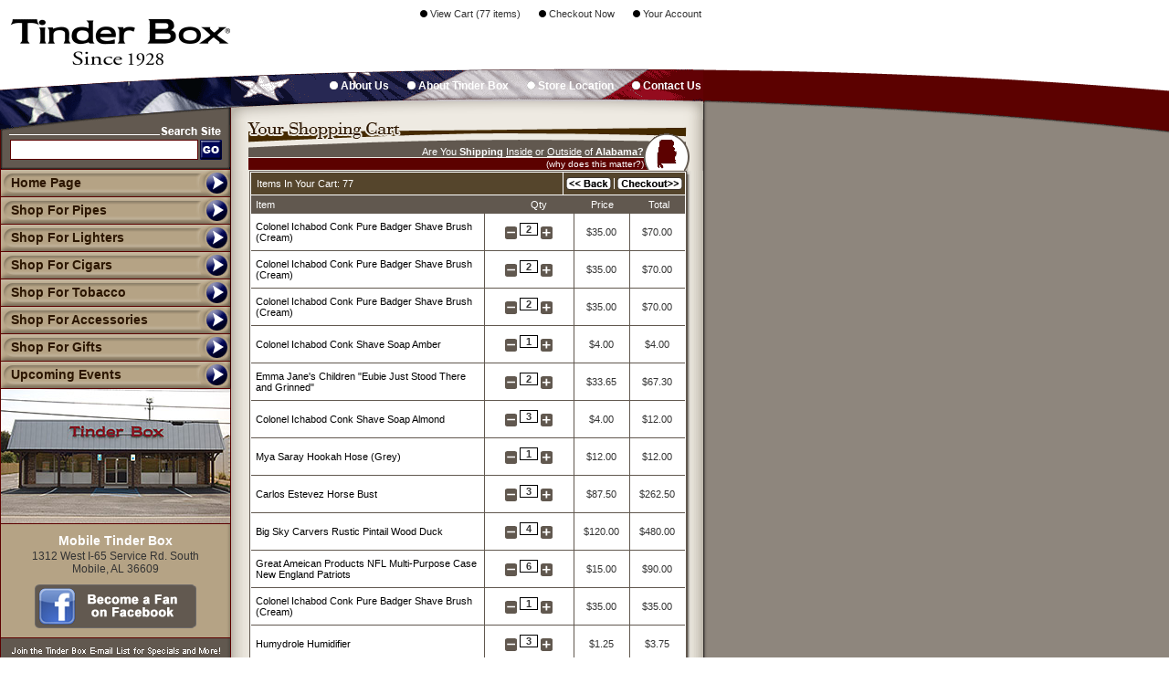

--- FILE ---
content_type: text/html
request_url: https://www.tinderboxmobile.com/index.fx?cart_add=33702&size=&options=&cart_id=2278568.23728&cid=&csm=
body_size: 7598
content:
<html><head><title>Welcome to The Mobile Tinder Box - Pipes, Pipe Tobacco, Cigars, Smoking Accessories, Unique Gifts and More! - Mobile, Alabama</title>
<meta name="keywords" content="pipes,pipe tobacco,cigars,cigar cutters,humidors,lighters,gifts,smoking accessories,flavored tobacco,pipe smoking,cigar smoking,father's day gifts,tobacco blends">
<meta name="description" content="Mobile Tinder Box offers pipes, pipe tobacco, cigars, smoking accessories and unique gifts. Tinder Box has been your pipe and cigar smoking experts since 1928.">
<meta http-equiv="imagetoolbar" content="no">
<meta name="MSSmartTagsPreventParsing" content="TRUE">
<meta name="title" content="Welcome to The Mobile Tinder Box - Pipes, Pipe Tobacco, Cigars, Smoking Accessories, Unique Gifts and More!">
<!-- pipes,pipe tobacco,cigars,cigar cutters,humidors,lighters,gifts,smoking accessories,flavored tobacco,pipe smoking,cigar smoking,father's day gifts,tobacco blends Mobile Tinder Box offers pipes, pipe tobacco, cigars, smoking accessories and unique gifts. Tinder Box has been your pipe and cigar smoking experts since 1928. -->

<style type="text/css">
.copytext {font-family: Arial, Helvetica, sans-serif; font-size: 10px; font-weight: normal; color: #B0ACA7; text-decoration: none;}
.arial24px {font-family: Arial, Helvetica, sans-serif; font-size: 24px; color: #FFFFFF; font-weight:bold; text-decoration: none;}
.smalltext {font-family: Arial, Helvetica, sans-serif; font-size: 9px; color: #666666; text-decoration: none;}
.arial10px {font-family: Arial, Helvetica, sans-serif; font-size: 10px; color: #333333; text-decoration: none;}
.arial11px {font-family: Arial, Helvetica, sans-serif; font-size: 11px; color: #333333; text-decoration: none;}
.arial12px {font-family: Arial, Helvetica, sans-serif; font-size: 12px; color: #333333; text-decoration: none;}
.arial14px {font-family: Arial, Helvetica, sans-serif; font-size: 14px; color: #FFFFFF; text-decoration: none;}
.topnav {font-family: Arial, Helvetica, sans-serif; font-size: 12px; color: #FFFFFF; font-weight:bold; text-decoration: none;}
.nav {font-family: Arial, Helvetica, sans-serif; font-size: 14px; font-weight:bold; color: #2C1600; text-decoration: none;}
.navback {background-image:url(https://www.tinderboxstores.com/images/5C0100/buttonback.gif); font-family: Arial, Helvetica, sans-serif; font-size: 14px; font-weight:bold; color: #2C1600; text-decoration: none;} #email_address{display:none;}
.checkouttext {font-family: Arial, Helvetica, sans-serif; font-size: 10px; color: #FFFFFF; text-decoration: underline;}
.shop-links {font-family: Arial, Helvetica, sans-serif;font-size: 10px;font-weight: normal;color: #FFFFFF;text-decoration: none;}
.shop-links2 {font-family: Arial, Helvetica, sans-serif;font-size: 10px;font-weight: normal;color: #FFCD80;text-decoration: none;}
.shop-header {font-family: Arial, Helvetica, sans-serif; font-size: 11px; color: #000000; text-decoration: underline;}
.shop-pricetext {font-family: Arial, Helvetica, sans-serif; font-size: 11px; color: #000000; text-decoration: none;}
.email {display:none;}
.statetext {font-family: Arial, Helvetica, sans-serif; font-size: 11px; color: #FFFFFF; text-decoration: none;}
.filterlink {font-family: Arial, Helvetica, sans-serif; font-size: 10px; color: #FFFFFF; text-decoration: none;}
.state-links {font-family: Arial, Helvetica, sans-serif;font-size: 11px;font-weight: bold;color: #FFFFFF;text-decoration: underline;}
.state-links-small {font-family: Arial, Helvetica, sans-serif;font-size: 11px;font-weight: normal;color: #FFFFFF;text-decoration: underline;}
.message{color:#5C0100;font-weight:bold;}
.seodiv{color:#8d867f;width:235px;height:25px;overflow:hidden;}
a.copytext:hover {color:#FFCD80;}
a.shop-links:hover {color:#FFCD80;}
a.filterlink:hover {color:#FFCD80;}
a.navback:hover {color:#65411D; background-image:url(https://www.tinderboxstores.com/images/5C0100/buttonback-o.gif)}
a.statetext:hover {color:#FFCD80;}
a.checkouttext:hover {color:#FFCD80;}
a.state-links:hover {color:#FFCD80;}
a.shop-pricetext:hover {color:#5C0100;}
a.shop-header:hover {color:#5C0100;}
a.nav:hover {color:#65411D;}
a.topnav:hover {color:#FFCD80;}
a.state-links-small:hover {color:#FFCD80;}
a.smalltext:hover {color:#5C0100;}
a.arial10px:hover {color:#5C0100;}
a.arial11px:hover {color:#5C0100;}
a.arial12px:hover {color:#5C0100;}
a.arial14px:hover {color:#5C0100;}
</style>
<script language="JavaScript" type="text/JavaScript">

function swapImgRestore() {var i,x,a=document.sr; for(i=0;a&&i<a.length&&(x=a[i])&&x.oSrc;i++) x.src=x.oSrc;}
function updateHcema(){document.getElementById('hcema').value=1;}
function preloadImages() {
var d=document; if(d.images){ if(!d.p) d.p=new Array();
var i,j=d.p.length,a=preloadImages.arguments; for(i=0; i<a.length; i++)
if (a[i].indexOf("#")!=0){ d.p[j]=new Image; d.p[j++].src=a[i];}}
}
function findObj(n, d) {
var p,i,x;  if(!d) d=document; if((p=n.indexOf("?"))>0&&parent.frames.length) {
d=parent.frames[n.substring(p+1)].document; n=n.substring(0,p);}
if(!(x=d[n])&&d.all) x=d.all[n]; for (i=0;!x&&i<d.forms.length;i++) x=d.forms[i][n];
for(i=0;!x&&d.layers&&i<d.layers.length;i++) x=findObj(n,d.layers[i].document);
if(!x && d.getElementById) x=d.getElementById(n); return x;
}
function swapImage() {
var i,j=0,x,a=swapImage.arguments; document.sr=new Array; for(i=0;i<(a.length-2);i+=3)
if ((x=findObj(a[i]))!=null){document.sr[j++]=x; if(!x.oSrc) x.oSrc=x.src; x.src=a[i+2];}
}

function checkEmail(forminfo){
var emailField = forminfo.email_address;																																																		emailField = forminfo.cema;

 if (emailField.value == "" || emailField.value == null || emailField.value.search(/^\w+((-\w+)|(\.\w+))*\@[A-Za-z0-9]+((\.|-)[A-Za-z0-9]+)*\.[A-Za-z0-9]+$/) == -1){
 emailField.style.backgroundColor="#B09B54";
 alert("Please Enter Valid Email Address");
 emailField.focus();
 return false;
 }else{
 return true;
 }
}


</script>
</head>
<body bgcolor="#FFFFFF" leftMargin=0 topMargin=0 rightMargin=0 bottomMargin=0 marginwidth="0" marginheight="0" onLoad="preloadImages('https://www.tinderboxstores.com/images/featuredaddbuttonover.gif','https://www.tinderboxstores.com/images/5C0100/submitbuttonover.gif','https://www.tinderboxstores.com/images/5C0100/gobuttonover.gif','https://www.tinderboxstores.com/images/5C0100/buttonback-o.gif','https://www.tinderboxstores.com/images/shop-backbuttonover.gif','https://www.tinderboxstores.com/images/cart-checkoutbutover.gif','https://www.tinderboxstores.com/images/cart-updatebutover.gif')" margin="0">
 <table width="100%" height="100%" border="0" cellpadding="0" cellspacing="0" id="mainTable">
  <tr>
   <td width="770" valign="top">
    <table width="770" height="100%" border="0" cellpadding="0" cellspacing="0">
     <tr>
      <td height="74">
       <table width="770" border="0" cellspacing="0" cellpadding="0">
        <tr>
         <td width="253" height="74"><a href="https://www.tinderboxmobile.com/index.fx?cart_id=2278568.23728&cid=&csm="><img src="https://www.tinderboxstores.com/images/logo.gif" width="253" height="74" border="0" alt="Mobile Tinder Box - Pipes, Pipe Tobacco, Cigars, Smoking Accessories, Unique Gifts and More!"></a></td>
         <td align="right" valign="bottom"><img src="https://www.tinderboxstores.com/images/dot.gif" width="1" height="2" border="0" alt="Pipes, Pipe Tobacco, Cigars, Smoking Accessories, Unique Gifts and More!"><br>
         <a href="https://www.tinderboxmobile.com/index.fx?sp=cart&cart_id=2278568.23728&cid=&csm=" class="arial11px"><img src="https://www.tinderboxstores.com/images/bullet1.gif" width="8" height="8" border="0"> View Cart (77 items)</a><img src="https://www.tinderboxstores.com/images/dot.gif" width="20" height="8"><a href="https://www.tinderboxmobile.com/index.fx?co1=1&cart_id=2278568.23728&cid=&csm=" class="arial11px"><img src="https://www.tinderboxstores.com/images/bullet1.gif" width="8" height="8" border="0"> Checkout Now</a><img src="https://www.tinderboxstores.com/images/dot.gif" width="20" height="8" alt="Pipes, Pipe Tobacco, Cigars, Smoking Accessories, Unique Gifts and More!"><a href="https://www.tinderboxmobile.com/index.fx?ac1=1&cart_id=2278568.23728&cid=&csm=" class="arial11px"><img src="https://www.tinderboxstores.com/images/bullet1.gif" width="8" height="8" border="0"> Your Account</a><img src="https://www.tinderboxstores.com/images/dot.gif" width="2" height="8" alt="Pipes, Pipe Tobacco, Cigars, Smoking Accessories, Unique Gifts and More!"><br><img src="images/dot.gif" width="2" height="4" alt="Pipes, Pipe Tobacco, Cigars, Smoking Accessories, Unique Gifts and More!"><br><img src="https://www.tinderboxstores.com/images/5C0100/tophead-right.gif" width="517" height="49" alt="Pipes, Pipe Tobacco, Cigars, Smoking Accessories, Unique Gifts and More!"></td>
        </tr>
       </table>
      </td>
     </tr>
     <tr>
      <td>
       <table width="770" height="100%" border="0" cellpadding="0" cellspacing="0">
        <tr>
         <td width="253" bgcolor="#5C0100" style="vertical-align:top;">
          <table width="253" height="100%" border="0" cellpadding="0" cellspacing="0">
           <tr>
            <td height="63"><img src="https://www.tinderboxstores.com/images/5C0100/navtop.gif" width="253" height="63"></td>
           </tr>
           <tr>
            <td height="48" align="center" background="https://www.tinderboxstores.com/images/5C0100/searchback.gif"><img src="https://www.tinderboxstores.com/images/dot.gif" width="1" height="6" alt="Pipes, Pipe Tobacco, Cigars, Smoking Accessories, Unique Gifts and More!"><br>
             <form method="post" action="https://www.tinderboxmobile.com/index.fx" style="margin:0px;"><input type="hidden" name="cart_id" value="2278568.23728"><input type="hidden" name="cid" value=""><input type="hidden" name="csm" value=""><table width="232" height="22" border="0" cellpadding="0" cellspacing="0">
              <tr>
               <td><input type="text" name="keywords" style="width:206px; height:22px; background-color:#FFFFFF; border:1px solid #5C0100">
               </td>
               <td width="24"><input type="image" name="search" value=1 onMouseOut="this.src='https://www.tinderboxstores.com/images/5C0100/gobutton.gif'" onMouseOver="this.src='https://www.tinderboxstores.com/images/5C0100/gobuttonover.gif'" src="https://www.tinderboxstores.com/images/5C0100/gobutton.gif" alt="Go" width="24" height="22" border="0"><input type="hidden" name="search" value=1></td>
              </tr>
             </table></form>
            </td>
           </tr>
           <tr>
            <td height="100">
             <table background="https://www.tinderboxstores.com/images/5C0100/buttonback-o.gif" width="253" height="30" border="0" cellpadding="0" cellspacing="0" class="nav">
              <tr>
               <td background="https://www.tinderboxstores.com/images/5C0100/buttonback.gif" class="nav" onmouseover="this.background='https://www.tinderboxstores.com/images/5C0100/buttonback-o.gif'; this.style.color='#65411D';" onmouseout="this.background='https://www.tinderboxstores.com/images/5C0100/buttonback.gif'; this.style.color='#2C1600';" onclick="window.location='https://www.tinderboxmobile.com/index.fx?cart_id=2278568.23728&cid=&csm='" style="cursor:pointer;cursor:hand;"><img src="https://www.tinderboxstores.com/images/dot.gif" width="12" height="8" alt=" Home Page"><a href="https://www.tinderboxmobile.com/index.fx?cart_id=2278568.23728&cid=&csm=" class="nav">Home Page</a></td>
              </tr>
             </table>
             <table background="https://www.tinderboxstores.com/images/5C0100/buttonback-o.gif" width="253" height="30" border="0" cellpadding="0" cellspacing="0" class="nav">
              <tr>
               <td background="https://www.tinderboxstores.com/images/5C0100/buttonback.gif" class="nav" onmouseover="this.background='https://www.tinderboxstores.com/images/5C0100/buttonback-o.gif'; this.style.color='#65411D';" onmouseout="this.background='https://www.tinderboxstores.com/images/5C0100/buttonback.gif'; this.style.color='#2C1600';" onclick="window.location='https://www.tinderboxmobile.com/index.fx?dept=pipes&catalog=1&cart_id=2278568.23728&cid=&csm='" style="cursor:pointer;cursor:hand;"><a href="https://www.tinderboxmobile.com/index.fx?dept=pipes&catalog=1&cart_id=2278568.23728&cid=&csm=" class="nav"><img src="https://www.tinderboxstores.com/images/dot.gif" width="12" height="8" border=0 alt="Shop for Pipes">Shop For Pipes</a></td>
              </tr>
             </table>
             <table background="https://www.tinderboxstores.com/images/5C0100/buttonback-o.gif" width="253" height="30" border="0" cellpadding="0" cellspacing="0" class="nav">
              <tr>
               <td background="https://www.tinderboxstores.com/images/5C0100/buttonback.gif" class="nav" onmouseover="this.background='https://www.tinderboxstores.com/images/5C0100/buttonback-o.gif'; this.style.color='#65411D';" onmouseout="this.background='https://www.tinderboxstores.com/images/5C0100/buttonback.gif'; this.style.color='#2C1600';" onclick="window.location='https://www.tinderboxmobile.com/index.fx?dept=lighters&catalog=1&cart_id=2278568.23728&cid=&csm='" style="cursor:pointer;cursor:hand;"><a href="https://www.tinderboxmobile.com/index.fx?dept=lighters&catalog=1&cart_id=2278568.23728&cid=&csm=" class="nav"><img src="https://www.tinderboxstores.com/images/dot.gif" width="12" height="8" border=0 alt="Shop for Lighters">Shop For Lighters</a></td>
              </tr>
             </table>
             <table background="https://www.tinderboxstores.com/images/5C0100/buttonback-o.gif" width="253" height="30" border="0" cellpadding="0" cellspacing="0" class="nav">
              <tr>
               <td background="https://www.tinderboxstores.com/images/5C0100/buttonback.gif" class="nav" onmouseover="this.background='https://www.tinderboxstores.com/images/5C0100/buttonback-o.gif'; this.style.color='#65411D';" onmouseout="this.background='https://www.tinderboxstores.com/images/5C0100/buttonback.gif'; this.style.color='#2C1600';" onclick="window.location='https://www.tinderboxmobile.com/index.fx?dept=cigars&catalog=1&cart_id=2278568.23728&cid=&csm='" style="cursor:pointer;cursor:hand;"><a href="https://www.tinderboxmobile.com/index.fx?dept=cigars&catalog=1&cart_id=2278568.23728&cid=&csm=" class="nav"><img src="https://www.tinderboxstores.com/images/dot.gif" width="12" height="8" border=0 alt="Shop for Cigars">Shop For Cigars</a></td>
              </tr>
             </table>
             <table background="https://www.tinderboxstores.com/images/5C0100/buttonback-o.gif" width="253" height="30" border="0" cellpadding="0" cellspacing="0" class="nav">
              <tr>
               <td background="https://www.tinderboxstores.com/images/5C0100/buttonback.gif" class="nav" onmouseover="this.background='https://www.tinderboxstores.com/images/5C0100/buttonback-o.gif'; this.style.color='#65411D';" onmouseout="this.background='https://www.tinderboxstores.com/images/5C0100/buttonback.gif'; this.style.color='#2C1600';" onclick="window.location='https://www.tinderboxmobile.com/index.fx?dept=tobacco&brand=Tinder%20Box&catalog=1&cart_id=2278568.23728&cid=&csm='" style="cursor:pointer;cursor:hand;"><a href="https://www.tinderboxmobile.com/index.fx?dept=tobacco&brand=Tinder%20Box&catalog=1&cart_id=2278568.23728&cid=&csm=" class="nav"><img src="https://www.tinderboxstores.com/images/dot.gif" width="12" height="8" border=0 alt="Shop for Pipe Tobacco">Shop For Tobacco</a></td>
              </tr>
             </table>
             <table background="https://www.tinderboxstores.com/images/5C0100/buttonback-o.gif" width="253" height="30" border="0" cellpadding="0" cellspacing="0" class="nav">
              <tr>
               <td background="https://www.tinderboxstores.com/images/5C0100/buttonback.gif" class="nav" onmouseover="this.background='https://www.tinderboxstores.com/images/5C0100/buttonback-o.gif'; this.style.color='#65411D';" onmouseout="this.background='https://www.tinderboxstores.com/images/5C0100/buttonback.gif'; this.style.color='#2C1600';" onclick="window.location='https://www.tinderboxmobile.com/index.fx?dept=accessories&catalog=1&cart_id=2278568.23728&cid=&csm='" style="cursor:pointer;cursor:hand;"><a href="https://www.tinderboxmobile.com/index.fx?dept=accessories&catalog=1&cart_id=2278568.23728&cid=&csm=" class="nav"><img src="https://www.tinderboxstores.com/images/dot.gif" width="12" height="8" border=0 alt="Shop for Smoker's Accessories">Shop For Accessories</a></td>
              </tr>
             </table>
             <table background="https://www.tinderboxstores.com/images/5C0100/buttonback-o.gif" width="253" height="30" border="0" cellpadding="0" cellspacing="0" class="nav">
              <tr>
               <td background="https://www.tinderboxstores.com/images/5C0100/buttonback.gif" class="nav" onmouseover="this.background='https://www.tinderboxstores.com/images/5C0100/buttonback-o.gif'; this.style.color='#65411D';" onmouseout="this.background='https://www.tinderboxstores.com/images/5C0100/buttonback.gif'; this.style.color='#2C1600';" onclick="window.location='https://www.tinderboxmobile.com/index.fx?dept=gifts&catalog=1&cart_id=2278568.23728&cid=&csm='" style="cursor:pointer;cursor:hand;"><a href="https://www.tinderboxmobile.com/index.fx?dept=gifts&catalog=1&cart_id=2278568.23728&cid=&csm=" class="nav"><img src="https://www.tinderboxstores.com/images/dot.gif" width="12" height="8" border="0" alt="Shop for Unique Gifts">Shop For Gifts</a></td>
              </tr>
             </table>
             <table background="https://www.tinderboxstores.com/images/5C0100/buttonback-o.gif" width="253" height="30" border="0" cellpadding="0" cellspacing="0" class="nav">
              <tr>
               <td background="https://www.tinderboxstores.com/images/5C0100/buttonback.gif" class="nav" onmouseover="this.background='https://www.tinderboxstores.com/images/5C0100/buttonback-o.gif'; this.style.color='#65411D';" onmouseout="this.background='https://www.tinderboxstores.com/images/5C0100/buttonback.gif'; this.style.color='#2C1600';" onclick="window.location='https://www.tinderboxmobile.com/index.fx?sp=events&cart_id=2278568.23728&cid=&csm='" style="cursor:pointer;cursor:hand;"><img src="https://www.tinderboxstores.com/images/dot.gif" width="12" height="8">Upcoming Events</td>
              </tr>
             </table>
             <img src="https://www.tinderboxstores.com/images/storefronts/215.jpg?1" width="251" height="147" style="border:1px solid #5C0100" alt="Mobile Tinder Box - Pipes, Pipe Tobacco, Cigars, Smoking Accessories, Unique Gifts and More!"></td>
            </tr>
            <tr>
             <td height="64" align="center" valign="top" background="https://www.tinderboxstores.com/images/storetextback.gif" class="arial14px" style="border-top:0px; border-bottom:0px; border-left:1px; border-right:1px; border-style:solid; border-color:#5C0100"><strong><img src="https://www.tinderboxstores.com/images/dot.gif" width="1" height="10"><br>Mobile Tinder Box</strong><br><img src="https://www.tinderboxstores.com/images/dot.gif" width="1" height="2"><br>
             <span class="arial12px">1312 West I-65 Service Rd. South<br>Mobile, AL 36609</span><br><img src="https://www.tinderboxstores.com/images/dot.gif" width="1" height="10"><br><center><a href="https://www.facebook.com/Tinder-Box-Mobile-207795009270481/timeline/" target="facebook215" title="Become a Fan on Facebook"><img src="https://www.tinderboxstores.com/images/facebooktag.gif" width=177 height=48 border=0 alt="Become a Fan on Facebook"></a><br><img src="dot.gif" width=1 height=3><br></center><img src="dot.gif" width=1 height=7 alt="">
             </td>
            </tr>
            <tr>
             <td height="57" align="center" valign="middle" background="https://www.tinderboxstores.com/images/e-mailback.gif" style="border:1px solid; border-color:#5C0100"><img src="https://www.tinderboxstores.com/images/joinheader.gif" width="230" height="11"><br>
             <img src="https://www.tinderboxstores.com/images/dot.gif" width="1" height="3"><br><form method="post" action="https://www.tinderboxmobile.com/index.fx" style="margin:0px" onsubmit="return checkEmail(this);"><input type="hidden" name="cart_id" value="2278568.23728"><input type="hidden" name="cid" value=""><input type="hidden" name="csm" value="">
              <table width="235" height="22" border="0" cellpadding="0" cellspacing="0">
               <tr>
                <td><input type="text" name="email_address" id="email_address" style="width:175px; height:22px; background-color:#ffffff; border:1px solid #5C0100"><input type="text" name="cema" style="width:175px; height:22px; background-color:#ffffff; border:1px solid #5C0100" onFocus="javascript:updateHcema();"><input type="hidden" value="" name="hcema" id="hcema">
                </td>
                <td width="58"><input type="image" name="emaillist" src="https://www.tinderboxstores.com/images/5C0100/submitbutton.gif" onMouseOver='this.src="https://www.tinderboxstores.com/images/5C0100/submitbuttonover.gif"'; onMouseOut='this.src="https://www.tinderboxstores.com/images/5C0100/submitbutton.gif"'; alt="Submit" width="58" height="22" border="0"></td>
               </tr>
              </table><input type="hidden" name="emaillist" value="1"></form>
             </td>
            </tr>
            <tr>
             <td background="https://www.tinderboxstores.com/images/nav-growback.gif" style="border-top:0px; border-bottom:0px; border-left:1px; border-right:1px; border-style:solid; border-color:#5C0100"><div class="seodiv"><img src="dot.gif" width=10 height=35><br><h1>pipes</h1>,<h1>pipe tobacco</h1>,<h1>cigars</h1>,<h1>cigar cutters</h1>,<h1>humidors</h1>,<h1>lighters</h1>,<h1>gifts</h1>,<h1>smoking accessories</h1>,<h1>flavored tobacco</h1>,<h1>pipe smoking</h1>,<h1>cigar smoking</h1>,<h1>father's day gifts</h1>,<h1>tobacco blends</h1> <h2><b>Mobile Tinder Box offers pipes, pipe tobacco, cigars, smoking accessories and unique gifts. Tinder Box has been your pipe and cigar smoking experts since 1928.</b></h2></div></td>
            </tr>
            <tr>
             <td height="39" align="center" bgcolor="#625950" style="border-top:1px; border-bottom:0px; border-left:1px; border-right:1px; border-style:solid; border-color:#5C0100"><table border=0 width=100% height="" cellpadding=5 cellspacing=0 style="border:2px solid #000000"><tr><td align="center" valign="middle"><span class="arial24px">(251) 460-2597</td></tr></table></td>
            </tr>
           </table>
          </td>
          <td valign="top" bgcolor="#EEEAE2">
           <table width="517" height="100%" border="0" cellpadding="0" cellspacing="0">
            <tr>
             <td height="37" align="right" background="https://www.tinderboxstores.com/images/5C0100/maintop.gif"><img src="https://www.tinderboxstores.com/images/dot.gif" width="1" height="3"><br><a href="https://www.tinderboxmobile.com/index.fx?sp=about&cart_id=2278568.23728&cid=&csm=" class="topnav"><img src="https://www.tinderboxstores.com/images/5C0100/bulletnav.gif" width="9" height="9" border="0"> About Us</a><img src="https://www.tinderboxstores.com/images/dot.gif" width="20" height="1"><a href="https://www.tinderboxmobile.com/index.fx?sp=tinderbox&cart_id=2278568.23728&cid=&csm=" class="topnav"><img src="https://www.tinderboxstores.com/images/5C0100/bulletnav.gif" width="9" height="9" border="0"> About Tinder Box</a><img src="https://www.tinderboxstores.com/images/dot.gif" width="20" height="1"><a href="https://www.tinderboxmobile.com/index.fx?sp=location&cart_id=2278568.23728&cid=&csm=" class="topnav"><img src="https://www.tinderboxstores.com/images/5C0100/bulletnav.gif" width="9" height="9" border="0"> Store Location</a><img src="https://www.tinderboxstores.com/images/dot.gif" width="20" height="1"><a href="https://www.tinderboxmobile.com/index.fx?sp=contact&cart_id=2278568.23728&cid=&csm=" class="topnav"><img src="https://www.tinderboxstores.com/images/5C0100/bulletnav.gif" width="9" height="9" border="0"> Contact Us</a><img src="https://www.tinderboxstores.com/images/dot.gif" width="2" height="8"></td>
            </tr>
            <tr>
             <td height="20"><img src="https://www.tinderboxstores.com/images/5C0100/itop.gif" width="517" height="20"></td>
            </tr>
            <tr>
             <td align="center" valign="top" background="https://www.tinderboxstores.com/images/iback.gif"><table width="517" height="56" border="0" cellpadding="0" cellspacing="0" background="https://www.tinderboxstores.com/images/cartheader.gif" bgcolor="5C0100" class="shop-links">
               <tr>
                <td align="right" valign="bottom" class="statetext">Are You <b>Shipping</b> <a href="https://www.tinderboxmobile.com/index.fx?sp=shipping&cart_id=2278568.23728&cid=&csm=" class="state-links-small">Inside</a> or  <a href="https://www.tinderboxmobile.com/index.fx?sp=shipping&cart_id=2278568.23728&cid=&csm=" class="state-links-small">Outside</a> of <strong>Alabama?</strong><br><img src="images/dot.gif" width="1" height="2"><br><a href="https://www.tinderboxmobile.com/index.fx?sp=shipping&cart_id=2278568.23728&cid=&csm=" class="shop-links">(why does this matter?) </a><br><img src="images/dot.gif" width="1" height="2"><br></td>
                <td width="65" valign="bottom"><a href="https://www.tinderboxmobile.com/index.fx?sp=shipping&cart_id=2278568.23728&cid=&csm="><img src="https://www.tinderboxstores.com/images/stateicons/alabama.gif" width="49" height="41" border="0"></a></td>
               </tr>
              </table>
              <table border="0" cellspacing="0" cellpadding="0">
               <tr>
                <td rowspan="2" width="2"><img src="https://www.tinderboxstores.com/images/dot.gif" width="1" height="2"></td>
                <td width="3"><img src="https://www.tinderboxstores.com/images/dot.gif" width="1" height="1"></td>
                <td width="477" align="center" valign="top" bgcolor="#FFFFFF" style="border:1px solid #61584F">
                 <table width="100%" border="0" cellspacing="1" cellpadding="0">
                  <tr>
                   <td height="24" align="center" bgcolor="#55452C">
                    <table width="100%" height="24" border="0" cellpadding="0" cellspacing="0" class="arial11px">
                     <tr>
                      <td><font color="#FFFFFF"><img src="https://www.tinderboxstores.com/images/dot.gif" width="6" height="1">Items In Your Cart:    77</font></td>
                      <td width="1" bgcolor="#FFFFFF"><img src="https://www.tinderboxstores.com/images/dot.gif" width="1" height="1"></td>
                      <td width="10"><nobr><a href="javascript:history.go(-1)" onMouseOut="swapImgRestore()" onMouseOver="swapImage('backbutton','','https://www.tinderboxstores.com/images/shop-backbuttonover.gif',1)"><img src="https://www.tinderboxstores.com/images/shop-backbutton.gif" alt="Back" name="backbutton" width="55" height="24" border="0"></a><img src="https://www.tinderboxstores.com/images/shop-navspacer.gif" width="1" height="24"><a href="https://www.tinderboxmobile.com/index.fx?co1=1&cart_id=2278568.23728&cid=&csm=" onMouseOut="swapImgRestore()" onMouseOver="swapImage('checkoutbut','','https://www.tinderboxstores.com/images/cart-checkoutbutover.gif',1)"><img src="https://www.tinderboxstores.com/images/cart-checkoutbut.gif" alt="Checkout Now" name="checkoutbut" width="77" height="24" border="0"></a></nobr></td>
                     </tr>
                    </table>
                   </td>
                  </tr>
                 </table>
                 <table width="475" height="20" border="0" cellpadding="0" cellspacing="0" bgcolor="#61584F" class="statetext">
                  <tr>
                   <td><img src="https://www.tinderboxstores.com/images/dot.gif" width="5" height="5">Item<img src="https://www.tinderboxstores.com/images/dot.gif" width="280" height="1">Qty<img src="https://www.tinderboxstores.com/images/dot.gif" width="48" height="8">Price<img src="https://www.tinderboxstores.com/images/dot.gif" width="38" height="8">Total</td>
                  </tr>
                 </table>
                 <table width="475" border="0" cellpadding="0" cellspacing="0" class="arial11px">

                  <tr>
                   <td width="5"><img src="https://www.tinderboxstores.com/images/dot.gif" width="1" height="1"></td>
                   <td width="250" height="40" valign="middle"><a href="https://www.tinderboxmobile.com/index.fx?id=37479&catalog=1&cart_id=2278568.23728&cid=&csm=" class="shop-pricetext">Colonel Ichabod Conk Pure Badger Shave Brush (Cream)</a></td>
                   <td width="1" bgcolor="#61584F"><img src="https://www.tinderboxstores.com/images/dot.gif" width="1" height="1"></td>
                   <td  align="center"><div style="white-space:nowrap;"><a href="https://www.tinderboxmobile.com/index.fx?cart_sub=37479&size=&options=Cream&cart_id=2278568.23728&cid=&csm="><img src="https://www.tinderboxstores.com/images/cart-minus.gif" width="13" height="14" border="0" align="middle"></a> <span style="width:22px;height:22px;text-align:center;text-vertical-align:middle;border:1px solid #000000;"><img src="dot.gif" width=6 height=1 align="center"><b>2</b><img src="dot.gif" width=6 height=1 align="center"></span> <a href="https://www.tinderboxmobile.com/index.fx?cart_add=37479&size=&options=Cream&cart_id=2278568.23728&cid=&csm="><img src="https://www.tinderboxstores.com/images/cart-plus.gif" width="13" height="14" border="0" align="middle"></a></div></td>
                   <td width="1" bgcolor="#61584F"><img src="https://www.tinderboxstores.com/images/dot.gif" width="1" height="1"></td>
                   <td width="60" align="center">$35.00</td>
                   <td width="1" bgcolor="#61584F"><img src="https://www.tinderboxstores.com/images/dot.gif" width="1" height="1"></td>
                   <td width="60" align="center">$70.00</td>
                  </tr>
                  <tr bgcolor="#61584F">
                   <td height="1" colspan="8"><img src="https://www.tinderboxstores.com/images/dot.gif" width="1" height="1"></td>
                  </tr>
                  <tr>
                   <td width="5"><img src="https://www.tinderboxstores.com/images/dot.gif" width="1" height="1"></td>
                   <td width="250" height="40" valign="middle"><a href="https://www.tinderboxmobile.com/index.fx?id=37479&catalog=1&cart_id=2278568.23728&cid=&csm=" class="shop-pricetext">Colonel Ichabod Conk Pure Badger Shave Brush (Cream)</a></td>
                   <td width="1" bgcolor="#61584F"><img src="https://www.tinderboxstores.com/images/dot.gif" width="1" height="1"></td>
                   <td  align="center"><div style="white-space:nowrap;"><a href="https://www.tinderboxmobile.com/index.fx?cart_sub=37479&size=&options=Cream&cart_id=2278568.23728&cid=&csm="><img src="https://www.tinderboxstores.com/images/cart-minus.gif" width="13" height="14" border="0" align="middle"></a> <span style="width:22px;height:22px;text-align:center;text-vertical-align:middle;border:1px solid #000000;"><img src="dot.gif" width=6 height=1 align="center"><b>2</b><img src="dot.gif" width=6 height=1 align="center"></span> <a href="https://www.tinderboxmobile.com/index.fx?cart_add=37479&size=&options=Cream&cart_id=2278568.23728&cid=&csm="><img src="https://www.tinderboxstores.com/images/cart-plus.gif" width="13" height="14" border="0" align="middle"></a></div></td>
                   <td width="1" bgcolor="#61584F"><img src="https://www.tinderboxstores.com/images/dot.gif" width="1" height="1"></td>
                   <td width="60" align="center">$35.00</td>
                   <td width="1" bgcolor="#61584F"><img src="https://www.tinderboxstores.com/images/dot.gif" width="1" height="1"></td>
                   <td width="60" align="center">$70.00</td>
                  </tr>
                  <tr bgcolor="#61584F">
                   <td height="1" colspan="8"><img src="https://www.tinderboxstores.com/images/dot.gif" width="1" height="1"></td>
                  </tr>
                  <tr>
                   <td width="5"><img src="https://www.tinderboxstores.com/images/dot.gif" width="1" height="1"></td>
                   <td width="250" height="40" valign="middle"><a href="https://www.tinderboxmobile.com/index.fx?id=37479&catalog=1&cart_id=2278568.23728&cid=&csm=" class="shop-pricetext">Colonel Ichabod Conk Pure Badger Shave Brush (Cream)</a></td>
                   <td width="1" bgcolor="#61584F"><img src="https://www.tinderboxstores.com/images/dot.gif" width="1" height="1"></td>
                   <td  align="center"><div style="white-space:nowrap;"><a href="https://www.tinderboxmobile.com/index.fx?cart_sub=37479&size=&options=Cream&cart_id=2278568.23728&cid=&csm="><img src="https://www.tinderboxstores.com/images/cart-minus.gif" width="13" height="14" border="0" align="middle"></a> <span style="width:22px;height:22px;text-align:center;text-vertical-align:middle;border:1px solid #000000;"><img src="dot.gif" width=6 height=1 align="center"><b>2</b><img src="dot.gif" width=6 height=1 align="center"></span> <a href="https://www.tinderboxmobile.com/index.fx?cart_add=37479&size=&options=Cream&cart_id=2278568.23728&cid=&csm="><img src="https://www.tinderboxstores.com/images/cart-plus.gif" width="13" height="14" border="0" align="middle"></a></div></td>
                   <td width="1" bgcolor="#61584F"><img src="https://www.tinderboxstores.com/images/dot.gif" width="1" height="1"></td>
                   <td width="60" align="center">$35.00</td>
                   <td width="1" bgcolor="#61584F"><img src="https://www.tinderboxstores.com/images/dot.gif" width="1" height="1"></td>
                   <td width="60" align="center">$70.00</td>
                  </tr>
                  <tr bgcolor="#61584F">
                   <td height="1" colspan="8"><img src="https://www.tinderboxstores.com/images/dot.gif" width="1" height="1"></td>
                  </tr>
                  <tr>
                   <td width="5"><img src="https://www.tinderboxstores.com/images/dot.gif" width="1" height="1"></td>
                   <td width="250" height="40" valign="middle"><a href="https://www.tinderboxmobile.com/index.fx?id=37482&catalog=1&cart_id=2278568.23728&cid=&csm=" class="shop-pricetext">Colonel Ichabod Conk Shave Soap Amber </a></td>
                   <td width="1" bgcolor="#61584F"><img src="https://www.tinderboxstores.com/images/dot.gif" width="1" height="1"></td>
                   <td  align="center"><div style="white-space:nowrap;"><a href="https://www.tinderboxmobile.com/index.fx?cart_sub=37482&size=&options=&cart_id=2278568.23728&cid=&csm="><img src="https://www.tinderboxstores.com/images/cart-minus.gif" width="13" height="14" border="0" align="middle"></a> <span style="width:22px;height:22px;text-align:center;text-vertical-align:middle;border:1px solid #000000;"><img src="dot.gif" width=6 height=1 align="center"><b>1</b><img src="dot.gif" width=6 height=1 align="center"></span> <a href="https://www.tinderboxmobile.com/index.fx?cart_add=37482&size=&options=&cart_id=2278568.23728&cid=&csm="><img src="https://www.tinderboxstores.com/images/cart-plus.gif" width="13" height="14" border="0" align="middle"></a></div></td>
                   <td width="1" bgcolor="#61584F"><img src="https://www.tinderboxstores.com/images/dot.gif" width="1" height="1"></td>
                   <td width="60" align="center">$4.00</td>
                   <td width="1" bgcolor="#61584F"><img src="https://www.tinderboxstores.com/images/dot.gif" width="1" height="1"></td>
                   <td width="60" align="center">$4.00</td>
                  </tr>
                  <tr bgcolor="#61584F">
                   <td height="1" colspan="8"><img src="https://www.tinderboxstores.com/images/dot.gif" width="1" height="1"></td>
                  </tr>
                  <tr>
                   <td width="5"><img src="https://www.tinderboxstores.com/images/dot.gif" width="1" height="1"></td>
                   <td width="250" height="40" valign="middle"><a href="https://www.tinderboxmobile.com/index.fx?id=22233&catalog=1&cart_id=2278568.23728&cid=&csm=" class="shop-pricetext">Emma Jane's Children "Eubie Just Stood There and Grinned"</a></td>
                   <td width="1" bgcolor="#61584F"><img src="https://www.tinderboxstores.com/images/dot.gif" width="1" height="1"></td>
                   <td  align="center"><div style="white-space:nowrap;"><a href="https://www.tinderboxmobile.com/index.fx?cart_sub=22233&size=&options=&cart_id=2278568.23728&cid=&csm="><img src="https://www.tinderboxstores.com/images/cart-minus.gif" width="13" height="14" border="0" align="middle"></a> <span style="width:22px;height:22px;text-align:center;text-vertical-align:middle;border:1px solid #000000;"><img src="dot.gif" width=6 height=1 align="center"><b>2</b><img src="dot.gif" width=6 height=1 align="center"></span> <a href="https://www.tinderboxmobile.com/index.fx?cart_add=22233&size=&options=&cart_id=2278568.23728&cid=&csm="><img src="https://www.tinderboxstores.com/images/cart-plus.gif" width="13" height="14" border="0" align="middle"></a></div></td>
                   <td width="1" bgcolor="#61584F"><img src="https://www.tinderboxstores.com/images/dot.gif" width="1" height="1"></td>
                   <td width="60" align="center">$33.65</td>
                   <td width="1" bgcolor="#61584F"><img src="https://www.tinderboxstores.com/images/dot.gif" width="1" height="1"></td>
                   <td width="60" align="center">$67.30</td>
                  </tr>
                  <tr bgcolor="#61584F">
                   <td height="1" colspan="8"><img src="https://www.tinderboxstores.com/images/dot.gif" width="1" height="1"></td>
                  </tr>
                  <tr>
                   <td width="5"><img src="https://www.tinderboxstores.com/images/dot.gif" width="1" height="1"></td>
                   <td width="250" height="40" valign="middle"><a href="https://www.tinderboxmobile.com/index.fx?id=37480&catalog=1&cart_id=2278568.23728&cid=&csm=" class="shop-pricetext">Colonel Ichabod Conk Shave Soap Almond</a></td>
                   <td width="1" bgcolor="#61584F"><img src="https://www.tinderboxstores.com/images/dot.gif" width="1" height="1"></td>
                   <td  align="center"><div style="white-space:nowrap;"><a href="https://www.tinderboxmobile.com/index.fx?cart_sub=37480&size=&options=&cart_id=2278568.23728&cid=&csm="><img src="https://www.tinderboxstores.com/images/cart-minus.gif" width="13" height="14" border="0" align="middle"></a> <span style="width:22px;height:22px;text-align:center;text-vertical-align:middle;border:1px solid #000000;"><img src="dot.gif" width=6 height=1 align="center"><b>3</b><img src="dot.gif" width=6 height=1 align="center"></span> <a href="https://www.tinderboxmobile.com/index.fx?cart_add=37480&size=&options=&cart_id=2278568.23728&cid=&csm="><img src="https://www.tinderboxstores.com/images/cart-plus.gif" width="13" height="14" border="0" align="middle"></a></div></td>
                   <td width="1" bgcolor="#61584F"><img src="https://www.tinderboxstores.com/images/dot.gif" width="1" height="1"></td>
                   <td width="60" align="center">$4.00</td>
                   <td width="1" bgcolor="#61584F"><img src="https://www.tinderboxstores.com/images/dot.gif" width="1" height="1"></td>
                   <td width="60" align="center">$12.00</td>
                  </tr>
                  <tr bgcolor="#61584F">
                   <td height="1" colspan="8"><img src="https://www.tinderboxstores.com/images/dot.gif" width="1" height="1"></td>
                  </tr>
                  <tr>
                   <td width="5"><img src="https://www.tinderboxstores.com/images/dot.gif" width="1" height="1"></td>
                   <td width="250" height="40" valign="middle"><a href="https://www.tinderboxmobile.com/index.fx?id=33715&catalog=1&cart_id=2278568.23728&cid=&csm=" class="shop-pricetext">Mya Saray Hookah Hose  (Grey)</a></td>
                   <td width="1" bgcolor="#61584F"><img src="https://www.tinderboxstores.com/images/dot.gif" width="1" height="1"></td>
                   <td  align="center"><div style="white-space:nowrap;"><a href="https://www.tinderboxmobile.com/index.fx?cart_sub=33715&size=&options=Grey&cart_id=2278568.23728&cid=&csm="><img src="https://www.tinderboxstores.com/images/cart-minus.gif" width="13" height="14" border="0" align="middle"></a> <span style="width:22px;height:22px;text-align:center;text-vertical-align:middle;border:1px solid #000000;"><img src="dot.gif" width=6 height=1 align="center"><b>1</b><img src="dot.gif" width=6 height=1 align="center"></span> <a href="https://www.tinderboxmobile.com/index.fx?cart_add=33715&size=&options=Grey&cart_id=2278568.23728&cid=&csm="><img src="https://www.tinderboxstores.com/images/cart-plus.gif" width="13" height="14" border="0" align="middle"></a></div></td>
                   <td width="1" bgcolor="#61584F"><img src="https://www.tinderboxstores.com/images/dot.gif" width="1" height="1"></td>
                   <td width="60" align="center">$12.00</td>
                   <td width="1" bgcolor="#61584F"><img src="https://www.tinderboxstores.com/images/dot.gif" width="1" height="1"></td>
                   <td width="60" align="center">$12.00</td>
                  </tr>
                  <tr bgcolor="#61584F">
                   <td height="1" colspan="8"><img src="https://www.tinderboxstores.com/images/dot.gif" width="1" height="1"></td>
                  </tr>
                  <tr>
                   <td width="5"><img src="https://www.tinderboxstores.com/images/dot.gif" width="1" height="1"></td>
                   <td width="250" height="40" valign="middle"><a href="https://www.tinderboxmobile.com/index.fx?id=25529&catalog=1&cart_id=2278568.23728&cid=&csm=" class="shop-pricetext">Carlos Estevez Horse Bust</a></td>
                   <td width="1" bgcolor="#61584F"><img src="https://www.tinderboxstores.com/images/dot.gif" width="1" height="1"></td>
                   <td  align="center"><div style="white-space:nowrap;"><a href="https://www.tinderboxmobile.com/index.fx?cart_sub=25529&size=&options=&cart_id=2278568.23728&cid=&csm="><img src="https://www.tinderboxstores.com/images/cart-minus.gif" width="13" height="14" border="0" align="middle"></a> <span style="width:22px;height:22px;text-align:center;text-vertical-align:middle;border:1px solid #000000;"><img src="dot.gif" width=6 height=1 align="center"><b>3</b><img src="dot.gif" width=6 height=1 align="center"></span> <a href="https://www.tinderboxmobile.com/index.fx?cart_add=25529&size=&options=&cart_id=2278568.23728&cid=&csm="><img src="https://www.tinderboxstores.com/images/cart-plus.gif" width="13" height="14" border="0" align="middle"></a></div></td>
                   <td width="1" bgcolor="#61584F"><img src="https://www.tinderboxstores.com/images/dot.gif" width="1" height="1"></td>
                   <td width="60" align="center">$87.50</td>
                   <td width="1" bgcolor="#61584F"><img src="https://www.tinderboxstores.com/images/dot.gif" width="1" height="1"></td>
                   <td width="60" align="center">$262.50</td>
                  </tr>
                  <tr bgcolor="#61584F">
                   <td height="1" colspan="8"><img src="https://www.tinderboxstores.com/images/dot.gif" width="1" height="1"></td>
                  </tr>
                  <tr>
                   <td width="5"><img src="https://www.tinderboxstores.com/images/dot.gif" width="1" height="1"></td>
                   <td width="250" height="40" valign="middle"><a href="https://www.tinderboxmobile.com/index.fx?id=25526&catalog=1&cart_id=2278568.23728&cid=&csm=" class="shop-pricetext">Big Sky Carvers Rustic Pintail Wood Duck</a></td>
                   <td width="1" bgcolor="#61584F"><img src="https://www.tinderboxstores.com/images/dot.gif" width="1" height="1"></td>
                   <td  align="center"><div style="white-space:nowrap;"><a href="https://www.tinderboxmobile.com/index.fx?cart_sub=25526&size=&options=&cart_id=2278568.23728&cid=&csm="><img src="https://www.tinderboxstores.com/images/cart-minus.gif" width="13" height="14" border="0" align="middle"></a> <span style="width:22px;height:22px;text-align:center;text-vertical-align:middle;border:1px solid #000000;"><img src="dot.gif" width=6 height=1 align="center"><b>4</b><img src="dot.gif" width=6 height=1 align="center"></span> <a href="https://www.tinderboxmobile.com/index.fx?cart_add=25526&size=&options=&cart_id=2278568.23728&cid=&csm="><img src="https://www.tinderboxstores.com/images/cart-plus.gif" width="13" height="14" border="0" align="middle"></a></div></td>
                   <td width="1" bgcolor="#61584F"><img src="https://www.tinderboxstores.com/images/dot.gif" width="1" height="1"></td>
                   <td width="60" align="center">$120.00</td>
                   <td width="1" bgcolor="#61584F"><img src="https://www.tinderboxstores.com/images/dot.gif" width="1" height="1"></td>
                   <td width="60" align="center">$480.00</td>
                  </tr>
                  <tr bgcolor="#61584F">
                   <td height="1" colspan="8"><img src="https://www.tinderboxstores.com/images/dot.gif" width="1" height="1"></td>
                  </tr>
                  <tr>
                   <td width="5"><img src="https://www.tinderboxstores.com/images/dot.gif" width="1" height="1"></td>
                   <td width="250" height="40" valign="middle"><a href="https://www.tinderboxmobile.com/index.fx?id=33702&catalog=1&cart_id=2278568.23728&cid=&csm=" class="shop-pricetext">Great Ameican Products NFL Multi-Purpose Case New England Patriots</a></td>
                   <td width="1" bgcolor="#61584F"><img src="https://www.tinderboxstores.com/images/dot.gif" width="1" height="1"></td>
                   <td  align="center"><div style="white-space:nowrap;"><a href="https://www.tinderboxmobile.com/index.fx?cart_sub=33702&size=&options=&cart_id=2278568.23728&cid=&csm="><img src="https://www.tinderboxstores.com/images/cart-minus.gif" width="13" height="14" border="0" align="middle"></a> <span style="width:22px;height:22px;text-align:center;text-vertical-align:middle;border:1px solid #000000;"><img src="dot.gif" width=6 height=1 align="center"><b>6</b><img src="dot.gif" width=6 height=1 align="center"></span> <a href="https://www.tinderboxmobile.com/index.fx?cart_add=33702&size=&options=&cart_id=2278568.23728&cid=&csm="><img src="https://www.tinderboxstores.com/images/cart-plus.gif" width="13" height="14" border="0" align="middle"></a></div></td>
                   <td width="1" bgcolor="#61584F"><img src="https://www.tinderboxstores.com/images/dot.gif" width="1" height="1"></td>
                   <td width="60" align="center">$15.00</td>
                   <td width="1" bgcolor="#61584F"><img src="https://www.tinderboxstores.com/images/dot.gif" width="1" height="1"></td>
                   <td width="60" align="center">$90.00</td>
                  </tr>
                  <tr bgcolor="#61584F">
                   <td height="1" colspan="8"><img src="https://www.tinderboxstores.com/images/dot.gif" width="1" height="1"></td>
                  </tr>
                  <tr>
                   <td width="5"><img src="https://www.tinderboxstores.com/images/dot.gif" width="1" height="1"></td>
                   <td width="250" height="40" valign="middle"><a href="https://www.tinderboxmobile.com/index.fx?id=37479&catalog=1&cart_id=2278568.23728&cid=&csm=" class="shop-pricetext">Colonel Ichabod Conk Pure Badger Shave Brush (Cream)</a></td>
                   <td width="1" bgcolor="#61584F"><img src="https://www.tinderboxstores.com/images/dot.gif" width="1" height="1"></td>
                   <td  align="center"><div style="white-space:nowrap;"><a href="https://www.tinderboxmobile.com/index.fx?cart_sub=37479&size=&options=Cream&cart_id=2278568.23728&cid=&csm="><img src="https://www.tinderboxstores.com/images/cart-minus.gif" width="13" height="14" border="0" align="middle"></a> <span style="width:22px;height:22px;text-align:center;text-vertical-align:middle;border:1px solid #000000;"><img src="dot.gif" width=6 height=1 align="center"><b>1</b><img src="dot.gif" width=6 height=1 align="center"></span> <a href="https://www.tinderboxmobile.com/index.fx?cart_add=37479&size=&options=Cream&cart_id=2278568.23728&cid=&csm="><img src="https://www.tinderboxstores.com/images/cart-plus.gif" width="13" height="14" border="0" align="middle"></a></div></td>
                   <td width="1" bgcolor="#61584F"><img src="https://www.tinderboxstores.com/images/dot.gif" width="1" height="1"></td>
                   <td width="60" align="center">$35.00</td>
                   <td width="1" bgcolor="#61584F"><img src="https://www.tinderboxstores.com/images/dot.gif" width="1" height="1"></td>
                   <td width="60" align="center">$35.00</td>
                  </tr>
                  <tr bgcolor="#61584F">
                   <td height="1" colspan="8"><img src="https://www.tinderboxstores.com/images/dot.gif" width="1" height="1"></td>
                  </tr>
                  <tr>
                   <td width="5"><img src="https://www.tinderboxstores.com/images/dot.gif" width="1" height="1"></td>
                   <td width="250" height="40" valign="middle"><a href="https://www.tinderboxmobile.com/index.fx?id=35330&catalog=1&cart_id=2278568.23728&cid=&csm=" class="shop-pricetext">Humydrole Humidifier</a></td>
                   <td width="1" bgcolor="#61584F"><img src="https://www.tinderboxstores.com/images/dot.gif" width="1" height="1"></td>
                   <td  align="center"><div style="white-space:nowrap;"><a href="https://www.tinderboxmobile.com/index.fx?cart_sub=35330&size=&options=&cart_id=2278568.23728&cid=&csm="><img src="https://www.tinderboxstores.com/images/cart-minus.gif" width="13" height="14" border="0" align="middle"></a> <span style="width:22px;height:22px;text-align:center;text-vertical-align:middle;border:1px solid #000000;"><img src="dot.gif" width=6 height=1 align="center"><b>3</b><img src="dot.gif" width=6 height=1 align="center"></span> <a href="https://www.tinderboxmobile.com/index.fx?cart_add=35330&size=&options=&cart_id=2278568.23728&cid=&csm="><img src="https://www.tinderboxstores.com/images/cart-plus.gif" width="13" height="14" border="0" align="middle"></a></div></td>
                   <td width="1" bgcolor="#61584F"><img src="https://www.tinderboxstores.com/images/dot.gif" width="1" height="1"></td>
                   <td width="60" align="center">$1.25</td>
                   <td width="1" bgcolor="#61584F"><img src="https://www.tinderboxstores.com/images/dot.gif" width="1" height="1"></td>
                   <td width="60" align="center">$3.75</td>
                  </tr>
                  <tr bgcolor="#61584F">
                   <td height="1" colspan="8"><img src="https://www.tinderboxstores.com/images/dot.gif" width="1" height="1"></td>
                  </tr>
                  <tr>
                   <td width="5"><img src="https://www.tinderboxstores.com/images/dot.gif" width="1" height="1"></td>
                   <td width="250" height="40" valign="middle"><a href="https://www.tinderboxmobile.com/index.fx?id=21715&catalog=1&cart_id=2278568.23728&cid=&csm=" class="shop-pricetext">Michael Garman "Back To Station" - Michael Garman Figurine</a></td>
                   <td width="1" bgcolor="#61584F"><img src="https://www.tinderboxstores.com/images/dot.gif" width="1" height="1"></td>
                   <td  align="center"><div style="white-space:nowrap;"><a href="https://www.tinderboxmobile.com/index.fx?cart_sub=21715&size=&options=&cart_id=2278568.23728&cid=&csm="><img src="https://www.tinderboxstores.com/images/cart-minus.gif" width="13" height="14" border="0" align="middle"></a> <span style="width:22px;height:22px;text-align:center;text-vertical-align:middle;border:1px solid #000000;"><img src="dot.gif" width=6 height=1 align="center"><b>3</b><img src="dot.gif" width=6 height=1 align="center"></span> <a href="https://www.tinderboxmobile.com/index.fx?cart_add=21715&size=&options=&cart_id=2278568.23728&cid=&csm="><img src="https://www.tinderboxstores.com/images/cart-plus.gif" width="13" height="14" border="0" align="middle"></a></div></td>
                   <td width="1" bgcolor="#61584F"><img src="https://www.tinderboxstores.com/images/dot.gif" width="1" height="1"></td>
                   <td width="60" align="center">$172.50</td>
                   <td width="1" bgcolor="#61584F"><img src="https://www.tinderboxstores.com/images/dot.gif" width="1" height="1"></td>
                   <td width="60" align="center">$517.50</td>
                  </tr>
                  <tr bgcolor="#61584F">
                   <td height="1" colspan="8"><img src="https://www.tinderboxstores.com/images/dot.gif" width="1" height="1"></td>
                  </tr>
                  <tr>
                   <td width="5"><img src="https://www.tinderboxstores.com/images/dot.gif" width="1" height="1"></td>
                   <td width="250" height="40" valign="middle"><a href="https://www.tinderboxmobile.com/index.fx?id=22240&catalog=1&cart_id=2278568.23728&cid=&csm=" class="shop-pricetext">Michael Garman Catchin' the Plug - Black & Silver Uniform</a></td>
                   <td width="1" bgcolor="#61584F"><img src="https://www.tinderboxstores.com/images/dot.gif" width="1" height="1"></td>
                   <td  align="center"><div style="white-space:nowrap;"><a href="https://www.tinderboxmobile.com/index.fx?cart_sub=22240&size=&options=&cart_id=2278568.23728&cid=&csm="><img src="https://www.tinderboxstores.com/images/cart-minus.gif" width="13" height="14" border="0" align="middle"></a> <span style="width:22px;height:22px;text-align:center;text-vertical-align:middle;border:1px solid #000000;"><img src="dot.gif" width=6 height=1 align="center"><b>3</b><img src="dot.gif" width=6 height=1 align="center"></span> <a href="https://www.tinderboxmobile.com/index.fx?cart_add=22240&size=&options=&cart_id=2278568.23728&cid=&csm="><img src="https://www.tinderboxstores.com/images/cart-plus.gif" width="13" height="14" border="0" align="middle"></a></div></td>
                   <td width="1" bgcolor="#61584F"><img src="https://www.tinderboxstores.com/images/dot.gif" width="1" height="1"></td>
                   <td width="60" align="center">$172.50</td>
                   <td width="1" bgcolor="#61584F"><img src="https://www.tinderboxstores.com/images/dot.gif" width="1" height="1"></td>
                   <td width="60" align="center">$517.50</td>
                  </tr>
                  <tr bgcolor="#61584F">
                   <td height="1" colspan="8"><img src="https://www.tinderboxstores.com/images/dot.gif" width="1" height="1"></td>
                  </tr>
                  <tr>
                   <td width="5"><img src="https://www.tinderboxstores.com/images/dot.gif" width="1" height="1"></td>
                   <td width="250" height="40" valign="middle"><a href="https://www.tinderboxmobile.com/index.fx?id=25525&catalog=1&cart_id=2278568.23728&cid=&csm=" class="shop-pricetext">Legends Moose Head</a></td>
                   <td width="1" bgcolor="#61584F"><img src="https://www.tinderboxstores.com/images/dot.gif" width="1" height="1"></td>
                   <td  align="center"><div style="white-space:nowrap;"><a href="https://www.tinderboxmobile.com/index.fx?cart_sub=25525&size=&options=&cart_id=2278568.23728&cid=&csm="><img src="https://www.tinderboxstores.com/images/cart-minus.gif" width="13" height="14" border="0" align="middle"></a> <span style="width:22px;height:22px;text-align:center;text-vertical-align:middle;border:1px solid #000000;"><img src="dot.gif" width=6 height=1 align="center"><b>4</b><img src="dot.gif" width=6 height=1 align="center"></span> <a href="https://www.tinderboxmobile.com/index.fx?cart_add=25525&size=&options=&cart_id=2278568.23728&cid=&csm="><img src="https://www.tinderboxstores.com/images/cart-plus.gif" width="13" height="14" border="0" align="middle"></a></div></td>
                   <td width="1" bgcolor="#61584F"><img src="https://www.tinderboxstores.com/images/dot.gif" width="1" height="1"></td>
                   <td width="60" align="center">$52.00</td>
                   <td width="1" bgcolor="#61584F"><img src="https://www.tinderboxstores.com/images/dot.gif" width="1" height="1"></td>
                   <td width="60" align="center">$208.00</td>
                  </tr>
                  <tr bgcolor="#61584F">
                   <td height="1" colspan="8"><img src="https://www.tinderboxstores.com/images/dot.gif" width="1" height="1"></td>
                  </tr>
                  <tr>
                   <td width="5"><img src="https://www.tinderboxstores.com/images/dot.gif" width="1" height="1"></td>
                   <td width="250" height="40" valign="middle"><a href="https://www.tinderboxmobile.com/index.fx?id=35328&catalog=1&cart_id=2278568.23728&cid=&csm=" class="shop-pricetext">Czech Pipe Tool</a></td>
                   <td width="1" bgcolor="#61584F"><img src="https://www.tinderboxstores.com/images/dot.gif" width="1" height="1"></td>
                   <td  align="center"><div style="white-space:nowrap;"><a href="https://www.tinderboxmobile.com/index.fx?cart_sub=35328&size=&options=&cart_id=2278568.23728&cid=&csm="><img src="https://www.tinderboxstores.com/images/cart-minus.gif" width="13" height="14" border="0" align="middle"></a> <span style="width:22px;height:22px;text-align:center;text-vertical-align:middle;border:1px solid #000000;"><img src="dot.gif" width=6 height=1 align="center"><b>2</b><img src="dot.gif" width=6 height=1 align="center"></span> <a href="https://www.tinderboxmobile.com/index.fx?cart_add=35328&size=&options=&cart_id=2278568.23728&cid=&csm="><img src="https://www.tinderboxstores.com/images/cart-plus.gif" width="13" height="14" border="0" align="middle"></a></div></td>
                   <td width="1" bgcolor="#61584F"><img src="https://www.tinderboxstores.com/images/dot.gif" width="1" height="1"></td>
                   <td width="60" align="center">$3.00</td>
                   <td width="1" bgcolor="#61584F"><img src="https://www.tinderboxstores.com/images/dot.gif" width="1" height="1"></td>
                   <td width="60" align="center">$6.00</td>
                  </tr>
                  <tr bgcolor="#61584F">
                   <td height="1" colspan="8"><img src="https://www.tinderboxstores.com/images/dot.gif" width="1" height="1"></td>
                  </tr>
                  <tr>
                   <td width="5"><img src="https://www.tinderboxstores.com/images/dot.gif" width="1" height="1"></td>
                   <td width="250" height="40" valign="middle"><a href="https://www.tinderboxmobile.com/index.fx?id=25521&catalog=1&cart_id=2278568.23728&cid=&csm=" class="shop-pricetext">Legends Mountion Lion</a></td>
                   <td width="1" bgcolor="#61584F"><img src="https://www.tinderboxstores.com/images/dot.gif" width="1" height="1"></td>
                   <td  align="center"><div style="white-space:nowrap;"><a href="https://www.tinderboxmobile.com/index.fx?cart_sub=25521&size=&options=&cart_id=2278568.23728&cid=&csm="><img src="https://www.tinderboxstores.com/images/cart-minus.gif" width="13" height="14" border="0" align="middle"></a> <span style="width:22px;height:22px;text-align:center;text-vertical-align:middle;border:1px solid #000000;"><img src="dot.gif" width=6 height=1 align="center"><b>4</b><img src="dot.gif" width=6 height=1 align="center"></span> <a href="https://www.tinderboxmobile.com/index.fx?cart_add=25521&size=&options=&cart_id=2278568.23728&cid=&csm="><img src="https://www.tinderboxstores.com/images/cart-plus.gif" width="13" height="14" border="0" align="middle"></a></div></td>
                   <td width="1" bgcolor="#61584F"><img src="https://www.tinderboxstores.com/images/dot.gif" width="1" height="1"></td>
                   <td width="60" align="center">$112.50</td>
                   <td width="1" bgcolor="#61584F"><img src="https://www.tinderboxstores.com/images/dot.gif" width="1" height="1"></td>
                   <td width="60" align="center">$450.00</td>
                  </tr>
                  <tr bgcolor="#61584F">
                   <td height="1" colspan="8"><img src="https://www.tinderboxstores.com/images/dot.gif" width="1" height="1"></td>
                  </tr>
                  <tr>
                   <td width="5"><img src="https://www.tinderboxstores.com/images/dot.gif" width="1" height="1"></td>
                   <td width="250" height="40" valign="middle"><a href="https://www.tinderboxmobile.com/index.fx?id=35329&catalog=1&cart_id=2278568.23728&cid=&csm=" class="shop-pricetext">Medico Pipe and Holder Filters</a></td>
                   <td width="1" bgcolor="#61584F"><img src="https://www.tinderboxstores.com/images/dot.gif" width="1" height="1"></td>
                   <td  align="center"><div style="white-space:nowrap;"><a href="https://www.tinderboxmobile.com/index.fx?cart_sub=35329&size=&options=&cart_id=2278568.23728&cid=&csm="><img src="https://www.tinderboxstores.com/images/cart-minus.gif" width="13" height="14" border="0" align="middle"></a> <span style="width:22px;height:22px;text-align:center;text-vertical-align:middle;border:1px solid #000000;"><img src="dot.gif" width=6 height=1 align="center"><b>1</b><img src="dot.gif" width=6 height=1 align="center"></span> <a href="https://www.tinderboxmobile.com/index.fx?cart_add=35329&size=&options=&cart_id=2278568.23728&cid=&csm="><img src="https://www.tinderboxstores.com/images/cart-plus.gif" width="13" height="14" border="0" align="middle"></a></div></td>
                   <td width="1" bgcolor="#61584F"><img src="https://www.tinderboxstores.com/images/dot.gif" width="1" height="1"></td>
                   <td width="60" align="center">$1.90</td>
                   <td width="1" bgcolor="#61584F"><img src="https://www.tinderboxstores.com/images/dot.gif" width="1" height="1"></td>
                   <td width="60" align="center">$1.90</td>
                  </tr>
                  <tr bgcolor="#61584F">
                   <td height="1" colspan="8"><img src="https://www.tinderboxstores.com/images/dot.gif" width="1" height="1"></td>
                  </tr>
                  <tr>
                   <td width="5"><img src="https://www.tinderboxstores.com/images/dot.gif" width="1" height="1"></td>
                   <td width="250" height="40" valign="middle"><a href="https://www.tinderboxmobile.com/index.fx?id=25527&catalog=1&cart_id=2278568.23728&cid=&csm=" class="shop-pricetext">Big Sky Carvers Rustic Mallard wood duck</a></td>
                   <td width="1" bgcolor="#61584F"><img src="https://www.tinderboxstores.com/images/dot.gif" width="1" height="1"></td>
                   <td  align="center"><div style="white-space:nowrap;"><a href="https://www.tinderboxmobile.com/index.fx?cart_sub=25527&size=&options=&cart_id=2278568.23728&cid=&csm="><img src="https://www.tinderboxstores.com/images/cart-minus.gif" width="13" height="14" border="0" align="middle"></a> <span style="width:22px;height:22px;text-align:center;text-vertical-align:middle;border:1px solid #000000;"><img src="dot.gif" width=6 height=1 align="center"><b>1</b><img src="dot.gif" width=6 height=1 align="center"></span> <a href="https://www.tinderboxmobile.com/index.fx?cart_add=25527&size=&options=&cart_id=2278568.23728&cid=&csm="><img src="https://www.tinderboxstores.com/images/cart-plus.gif" width="13" height="14" border="0" align="middle"></a></div></td>
                   <td width="1" bgcolor="#61584F"><img src="https://www.tinderboxstores.com/images/dot.gif" width="1" height="1"></td>
                   <td width="60" align="center">$120.00</td>
                   <td width="1" bgcolor="#61584F"><img src="https://www.tinderboxstores.com/images/dot.gif" width="1" height="1"></td>
                   <td width="60" align="center">$120.00</td>
                  </tr>
                  <tr bgcolor="#61584F">
                   <td height="1" colspan="8"><img src="https://www.tinderboxstores.com/images/dot.gif" width="1" height="1"></td>
                  </tr>
                  <tr>
                   <td width="5"><img src="https://www.tinderboxstores.com/images/dot.gif" width="1" height="1"></td>
                   <td width="250" height="40" valign="middle"><a href="https://www.tinderboxmobile.com/index.fx?id=13571&catalog=1&cart_id=2278568.23728&cid=&csm=" class="shop-pricetext">Tinder Box Bristle Pipe Cleaners</a></td>
                   <td width="1" bgcolor="#61584F"><img src="https://www.tinderboxstores.com/images/dot.gif" width="1" height="1"></td>
                   <td  align="center"><div style="white-space:nowrap;"><a href="https://www.tinderboxmobile.com/index.fx?cart_sub=13571&size=&options=&cart_id=2278568.23728&cid=&csm="><img src="https://www.tinderboxstores.com/images/cart-minus.gif" width="13" height="14" border="0" align="middle"></a> <span style="width:22px;height:22px;text-align:center;text-vertical-align:middle;border:1px solid #000000;"><img src="dot.gif" width=6 height=1 align="center"><b>2</b><img src="dot.gif" width=6 height=1 align="center"></span> <a href="https://www.tinderboxmobile.com/index.fx?cart_add=13571&size=&options=&cart_id=2278568.23728&cid=&csm="><img src="https://www.tinderboxstores.com/images/cart-plus.gif" width="13" height="14" border="0" align="middle"></a></div></td>
                   <td width="1" bgcolor="#61584F"><img src="https://www.tinderboxstores.com/images/dot.gif" width="1" height="1"></td>
                   <td width="60" align="center">$2.25</td>
                   <td width="1" bgcolor="#61584F"><img src="https://www.tinderboxstores.com/images/dot.gif" width="1" height="1"></td>
                   <td width="60" align="center">$4.50</td>
                  </tr>
                  <tr bgcolor="#61584F">
                   <td height="1" colspan="8"><img src="https://www.tinderboxstores.com/images/dot.gif" width="1" height="1"></td>
                  </tr>
                  <tr>
                   <td width="5"><img src="https://www.tinderboxstores.com/images/dot.gif" width="1" height="1"></td>
                   <td width="250" height="40" valign="middle"><a href="https://www.tinderboxmobile.com/index.fx?id=22236&catalog=1&cart_id=2278568.23728&cid=&csm=" class="shop-pricetext">Bradford Exchange D-Day Commerative Bradford Exchange Plate by Jim Griffin</a></td>
                   <td width="1" bgcolor="#61584F"><img src="https://www.tinderboxstores.com/images/dot.gif" width="1" height="1"></td>
                   <td  align="center"><div style="white-space:nowrap;"><a href="https://www.tinderboxmobile.com/index.fx?cart_sub=22236&size=&options=&cart_id=2278568.23728&cid=&csm="><img src="https://www.tinderboxstores.com/images/cart-minus.gif" width="13" height="14" border="0" align="middle"></a> <span style="width:22px;height:22px;text-align:center;text-vertical-align:middle;border:1px solid #000000;"><img src="dot.gif" width=6 height=1 align="center"><b>3</b><img src="dot.gif" width=6 height=1 align="center"></span> <a href="https://www.tinderboxmobile.com/index.fx?cart_add=22236&size=&options=&cart_id=2278568.23728&cid=&csm="><img src="https://www.tinderboxstores.com/images/cart-plus.gif" width="13" height="14" border="0" align="middle"></a></div></td>
                   <td width="1" bgcolor="#61584F"><img src="https://www.tinderboxstores.com/images/dot.gif" width="1" height="1"></td>
                   <td width="60" align="center">$40.00</td>
                   <td width="1" bgcolor="#61584F"><img src="https://www.tinderboxstores.com/images/dot.gif" width="1" height="1"></td>
                   <td width="60" align="center">$120.00</td>
                  </tr>
                  <tr bgcolor="#61584F">
                   <td height="1" colspan="8"><img src="https://www.tinderboxstores.com/images/dot.gif" width="1" height="1"></td>
                  </tr>
                  <tr>
                   <td width="5"><img src="https://www.tinderboxstores.com/images/dot.gif" width="1" height="1"></td>
                   <td width="250" height="40" valign="middle"><a href="https://www.tinderboxmobile.com/index.fx?id=25530&catalog=1&cart_id=2278568.23728&cid=&csm=" class="shop-pricetext">Carlos Estevez Horse Bust</a></td>
                   <td width="1" bgcolor="#61584F"><img src="https://www.tinderboxstores.com/images/dot.gif" width="1" height="1"></td>
                   <td  align="center"><div style="white-space:nowrap;"><a href="https://www.tinderboxmobile.com/index.fx?cart_sub=25530&size=&options=&cart_id=2278568.23728&cid=&csm="><img src="https://www.tinderboxstores.com/images/cart-minus.gif" width="13" height="14" border="0" align="middle"></a> <span style="width:22px;height:22px;text-align:center;text-vertical-align:middle;border:1px solid #000000;"><img src="dot.gif" width=6 height=1 align="center"><b>11</b><img src="dot.gif" width=6 height=1 align="center"></span> <a href="https://www.tinderboxmobile.com/index.fx?cart_add=25530&size=&options=&cart_id=2278568.23728&cid=&csm="><img src="https://www.tinderboxstores.com/images/cart-plus.gif" width="13" height="14" border="0" align="middle"></a></div></td>
                   <td width="1" bgcolor="#61584F"><img src="https://www.tinderboxstores.com/images/dot.gif" width="1" height="1"></td>
                   <td width="60" align="center">$87.50</td>
                   <td width="1" bgcolor="#61584F"><img src="https://www.tinderboxstores.com/images/dot.gif" width="1" height="1"></td>
                   <td width="60" align="center">$962.50</td>
                  </tr>
                  <tr bgcolor="#61584F">
                   <td height="1" colspan="8"><img src="https://www.tinderboxstores.com/images/dot.gif" width="1" height="1"></td>
                  </tr>
                  <tr>
                   <td width="5"><img src="https://www.tinderboxstores.com/images/dot.gif" width="1" height="1"></td>
                   <td width="250" height="40" valign="middle"><a href="https://www.tinderboxmobile.com/index.fx?id=35336&catalog=1&cart_id=2278568.23728&cid=&csm=" class="shop-pricetext">none Senior Pipe-Reamer</a></td>
                   <td width="1" bgcolor="#61584F"><img src="https://www.tinderboxstores.com/images/dot.gif" width="1" height="1"></td>
                   <td  align="center"><div style="white-space:nowrap;"><a href="https://www.tinderboxmobile.com/index.fx?cart_sub=35336&size=&options=&cart_id=2278568.23728&cid=&csm="><img src="https://www.tinderboxstores.com/images/cart-minus.gif" width="13" height="14" border="0" align="middle"></a> <span style="width:22px;height:22px;text-align:center;text-vertical-align:middle;border:1px solid #000000;"><img src="dot.gif" width=6 height=1 align="center"><b>1</b><img src="dot.gif" width=6 height=1 align="center"></span> <a href="https://www.tinderboxmobile.com/index.fx?cart_add=35336&size=&options=&cart_id=2278568.23728&cid=&csm="><img src="https://www.tinderboxstores.com/images/cart-plus.gif" width="13" height="14" border="0" align="middle"></a></div></td>
                   <td width="1" bgcolor="#61584F"><img src="https://www.tinderboxstores.com/images/dot.gif" width="1" height="1"></td>
                   <td width="60" align="center">$35.00</td>
                   <td width="1" bgcolor="#61584F"><img src="https://www.tinderboxstores.com/images/dot.gif" width="1" height="1"></td>
                   <td width="60" align="center">$35.00</td>
                  </tr>
                  <tr bgcolor="#61584F">
                   <td height="1" colspan="8"><img src="https://www.tinderboxstores.com/images/dot.gif" width="1" height="1"></td>
                  </tr>
                  <tr>
                   <td width="5"><img src="https://www.tinderboxstores.com/images/dot.gif" width="1" height="1"></td>
                   <td width="250" height="40" valign="middle"><a href="https://www.tinderboxmobile.com/index.fx?id=35354&catalog=1&cart_id=2278568.23728&cid=&csm=" class="shop-pricetext">ZIPPO Flints</a></td>
                   <td width="1" bgcolor="#61584F"><img src="https://www.tinderboxstores.com/images/dot.gif" width="1" height="1"></td>
                   <td  align="center"><div style="white-space:nowrap;"><a href="https://www.tinderboxmobile.com/index.fx?cart_sub=35354&size=&options=&cart_id=2278568.23728&cid=&csm="><img src="https://www.tinderboxstores.com/images/cart-minus.gif" width="13" height="14" border="0" align="middle"></a> <span style="width:22px;height:22px;text-align:center;text-vertical-align:middle;border:1px solid #000000;"><img src="dot.gif" width=6 height=1 align="center"><b>3</b><img src="dot.gif" width=6 height=1 align="center"></span> <a href="https://www.tinderboxmobile.com/index.fx?cart_add=35354&size=&options=&cart_id=2278568.23728&cid=&csm="><img src="https://www.tinderboxstores.com/images/cart-plus.gif" width="13" height="14" border="0" align="middle"></a></div></td>
                   <td width="1" bgcolor="#61584F"><img src="https://www.tinderboxstores.com/images/dot.gif" width="1" height="1"></td>
                   <td width="60" align="center">$1.75</td>
                   <td width="1" bgcolor="#61584F"><img src="https://www.tinderboxstores.com/images/dot.gif" width="1" height="1"></td>
                   <td width="60" align="center">$5.25</td>
                  </tr>
                  <tr bgcolor="#61584F">
                   <td height="1" colspan="8"><img src="https://www.tinderboxstores.com/images/dot.gif" width="1" height="1"></td>
                  </tr>
                  <tr>
                   <td width="5"><img src="https://www.tinderboxstores.com/images/dot.gif" width="1" height="1"></td>
                   <td width="250" height="40" valign="middle"><a href="https://www.tinderboxmobile.com/index.fx?id=13574&catalog=1&cart_id=2278568.23728&cid=&csm=" class="shop-pricetext">Tinder Box Tapered Pipe Cleaners</a></td>
                   <td width="1" bgcolor="#61584F"><img src="https://www.tinderboxstores.com/images/dot.gif" width="1" height="1"></td>
                   <td  align="center"><div style="white-space:nowrap;"><a href="https://www.tinderboxmobile.com/index.fx?cart_sub=13574&size=&options=&cart_id=2278568.23728&cid=&csm="><img src="https://www.tinderboxstores.com/images/cart-minus.gif" width="13" height="14" border="0" align="middle"></a> <span style="width:22px;height:22px;text-align:center;text-vertical-align:middle;border:1px solid #000000;"><img src="dot.gif" width=6 height=1 align="center"><b>3</b><img src="dot.gif" width=6 height=1 align="center"></span> <a href="https://www.tinderboxmobile.com/index.fx?cart_add=13574&size=&options=&cart_id=2278568.23728&cid=&csm="><img src="https://www.tinderboxstores.com/images/cart-plus.gif" width="13" height="14" border="0" align="middle"></a></div></td>
                   <td width="1" bgcolor="#61584F"><img src="https://www.tinderboxstores.com/images/dot.gif" width="1" height="1"></td>
                   <td width="60" align="center">$4.25</td>
                   <td width="1" bgcolor="#61584F"><img src="https://www.tinderboxstores.com/images/dot.gif" width="1" height="1"></td>
                   <td width="60" align="center">$12.75</td>
                  </tr>
                  <tr bgcolor="#61584F">
                   <td height="1" colspan="8"><img src="https://www.tinderboxstores.com/images/dot.gif" width="1" height="1"></td>
                  </tr>
                  <tr>
                   <td width="5"><img src="https://www.tinderboxstores.com/images/dot.gif" width="1" height="1"></td>
                   <td width="250" height="40" valign="middle"><a href="https://www.tinderboxmobile.com/index.fx?id=37479&catalog=1&cart_id=2278568.23728&cid=&csm=" class="shop-pricetext">Colonel Ichabod Conk Pure Badger Shave Brush (Cream)</a></td>
                   <td width="1" bgcolor="#61584F"><img src="https://www.tinderboxstores.com/images/dot.gif" width="1" height="1"></td>
                   <td  align="center"><div style="white-space:nowrap;"><a href="https://www.tinderboxmobile.com/index.fx?cart_sub=37479&size=&options=Cream&cart_id=2278568.23728&cid=&csm="><img src="https://www.tinderboxstores.com/images/cart-minus.gif" width="13" height="14" border="0" align="middle"></a> <span style="width:22px;height:22px;text-align:center;text-vertical-align:middle;border:1px solid #000000;"><img src="dot.gif" width=6 height=1 align="center"><b>1</b><img src="dot.gif" width=6 height=1 align="center"></span> <a href="https://www.tinderboxmobile.com/index.fx?cart_add=37479&size=&options=Cream&cart_id=2278568.23728&cid=&csm="><img src="https://www.tinderboxstores.com/images/cart-plus.gif" width="13" height="14" border="0" align="middle"></a></div></td>
                   <td width="1" bgcolor="#61584F"><img src="https://www.tinderboxstores.com/images/dot.gif" width="1" height="1"></td>
                   <td width="60" align="center">$35.00</td>
                   <td width="1" bgcolor="#61584F"><img src="https://www.tinderboxstores.com/images/dot.gif" width="1" height="1"></td>
                   <td width="60" align="center">$35.00</td>
                  </tr>
                  <tr bgcolor="#61584F">
                   <td height="1" colspan="8"><img src="https://www.tinderboxstores.com/images/dot.gif" width="1" height="1"></td>
                  </tr>
                  <tr>
                   <td width="5"><img src="https://www.tinderboxstores.com/images/dot.gif" width="1" height="1"></td>
                   <td width="250" height="40" valign="middle"><a href="https://www.tinderboxmobile.com/index.fx?id=37483&catalog=1&cart_id=2278568.23728&cid=&csm=" class="shop-pricetext">Colonel Ichabod Conk Shave Soap Lime</a></td>
                   <td width="1" bgcolor="#61584F"><img src="https://www.tinderboxstores.com/images/dot.gif" width="1" height="1"></td>
                   <td  align="center"><div style="white-space:nowrap;"><a href="https://www.tinderboxmobile.com/index.fx?cart_sub=37483&size=&options=&cart_id=2278568.23728&cid=&csm="><img src="https://www.tinderboxstores.com/images/cart-minus.gif" width="13" height="14" border="0" align="middle"></a> <span style="width:22px;height:22px;text-align:center;text-vertical-align:middle;border:1px solid #000000;"><img src="dot.gif" width=6 height=1 align="center"><b>3</b><img src="dot.gif" width=6 height=1 align="center"></span> <a href="https://www.tinderboxmobile.com/index.fx?cart_add=37483&size=&options=&cart_id=2278568.23728&cid=&csm="><img src="https://www.tinderboxstores.com/images/cart-plus.gif" width="13" height="14" border="0" align="middle"></a></div></td>
                   <td width="1" bgcolor="#61584F"><img src="https://www.tinderboxstores.com/images/dot.gif" width="1" height="1"></td>
                   <td width="60" align="center">$4.00</td>
                   <td width="1" bgcolor="#61584F"><img src="https://www.tinderboxstores.com/images/dot.gif" width="1" height="1"></td>
                   <td width="60" align="center">$12.00</td>
                  </tr>
                  <tr bgcolor="#61584F">
                   <td height="1" colspan="8"><img src="https://www.tinderboxstores.com/images/dot.gif" width="1" height="1"></td>
                  </tr>
                  <tr>
                   <td width="5"><img src="https://www.tinderboxstores.com/images/dot.gif" width="1" height="1"></td>
                   <td width="250" height="40" valign="middle"><a href="https://www.tinderboxmobile.com/index.fx?id=22237&catalog=1&cart_id=2278568.23728&cid=&csm=" class="shop-pricetext">Vanmark Collectables Civil War Picture Frame - Union Pride</a></td>
                   <td width="1" bgcolor="#61584F"><img src="https://www.tinderboxstores.com/images/dot.gif" width="1" height="1"></td>
                   <td  align="center"><div style="white-space:nowrap;"><a href="https://www.tinderboxmobile.com/index.fx?cart_sub=22237&size=&options=&cart_id=2278568.23728&cid=&csm="><img src="https://www.tinderboxstores.com/images/cart-minus.gif" width="13" height="14" border="0" align="middle"></a> <span style="width:22px;height:22px;text-align:center;text-vertical-align:middle;border:1px solid #000000;"><img src="dot.gif" width=6 height=1 align="center"><b>1</b><img src="dot.gif" width=6 height=1 align="center"></span> <a href="https://www.tinderboxmobile.com/index.fx?cart_add=22237&size=&options=&cart_id=2278568.23728&cid=&csm="><img src="https://www.tinderboxstores.com/images/cart-plus.gif" width="13" height="14" border="0" align="middle"></a></div></td>
                   <td width="1" bgcolor="#61584F"><img src="https://www.tinderboxstores.com/images/dot.gif" width="1" height="1"></td>
                   <td width="60" align="center">$22.50</td>
                   <td width="1" bgcolor="#61584F"><img src="https://www.tinderboxstores.com/images/dot.gif" width="1" height="1"></td>
                   <td width="60" align="center">$22.50</td>
                  </tr>
                  <tr bgcolor="#61584F">
                   <td height="1" colspan="8"><img src="https://www.tinderboxstores.com/images/dot.gif" width="1" height="1"></td>
                  </tr>
                  <tr>
                   <td width="5"><img src="https://www.tinderboxstores.com/images/dot.gif" width="1" height="1"></td>
                   <td width="250" height="40" valign="middle"><a href="https://www.tinderboxmobile.com/index.fx?id=20594&catalog=1&cart_id=2278568.23728&cid=&csm=" class="shop-pricetext">Agio Pollenex Smoke Grabber Ashtray Filter Replacement</a></td>
                   <td width="1" bgcolor="#61584F"><img src="https://www.tinderboxstores.com/images/dot.gif" width="1" height="1"></td>
                   <td  align="center"><div style="white-space:nowrap;"><a href="https://www.tinderboxmobile.com/index.fx?cart_sub=20594&size=&options=&cart_id=2278568.23728&cid=&csm="><img src="https://www.tinderboxstores.com/images/cart-minus.gif" width="13" height="14" border="0" align="middle"></a> <span style="width:22px;height:22px;text-align:center;text-vertical-align:middle;border:1px solid #000000;"><img src="dot.gif" width=6 height=1 align="center"><b>1</b><img src="dot.gif" width=6 height=1 align="center"></span> <a href="https://www.tinderboxmobile.com/index.fx?cart_add=20594&size=&options=&cart_id=2278568.23728&cid=&csm="><img src="https://www.tinderboxstores.com/images/cart-plus.gif" width="13" height="14" border="0" align="middle"></a></div></td>
                   <td width="1" bgcolor="#61584F"><img src="https://www.tinderboxstores.com/images/dot.gif" width="1" height="1"></td>
                   <td width="60" align="center">$10.00</td>
                   <td width="1" bgcolor="#61584F"><img src="https://www.tinderboxstores.com/images/dot.gif" width="1" height="1"></td>
                   <td width="60" align="center">$10.00</td>
                  </tr>
                  <tr bgcolor="#61584F">
                   <td height="1" colspan="8"><img src="https://www.tinderboxstores.com/images/dot.gif" width="1" height="1"></td>
                  </tr>
                  <tr bgcolor="#ffffff" height=25>
                   <td></td><td align="left" valign="center"><b></b></td><td width="1" bgcolor="#61584F"><img src="https://www.tinderboxstores.com/images/dot.gif" width="1" height="1"></td><td height="25" colspan="3" align="center" valign="center"><b>Order Sub-Total<img src="https://www.tinderboxstores.com/images/dot.gif" width="5" height="1"></td><td align="center" colspan=2><b>$4,216.95</b></td>
                  </tr>
                  <tr bgcolor="#61584F">
                   <td height="1" colspan="8"><img src="https://www.tinderboxstores.com/images/dot.gif" width="1" height="1"></td>
                  </tr>
                 </table>

                 <table width="475" border="0" cellpadding="0" cellspacing="0" bgcolor="#EDEDED" class="shop-pricetext">
                  <tr>
                   <td width="7"><img src="https://www.tinderboxstores.com/images/dot.gif" width="1" height="1"></td>
                   <td height="70" align="center" valign="middle"><div class="arial10px" align="justify">Both federal and state regulations can impact the availabilty and/or pricing of our products. Current regulations prohibit us from selling tobacco products to any person under 21 years of age. In addition, some states have adopted their own regulations that may limit or prohibit the sales of tobacco items through the Internet. <a href="https://www.tinderboxmobile.com/index.fx?sp=shipping&cart_id=2278568.23728&cid=&csm=" class="arial10px">Click here for more information</a>.</div></td>
                   <td width="7"><img src="https://www.tinderboxstores.com/images/dot.gif" width="1" height="1"></td>
                  </tr>
                 </table>
                 <img src="https://www.tinderboxstores.com/images/dot.gif" width="1" height="1"><br>
                 <table width="100%" border="0" cellspacing="1" cellpadding="0">
                  <tr>
                   <td height="24" align="center" bgcolor="#55452C">
                    <table width="100%" height="24" border="0" cellpadding="0" cellspacing="0" class="arial11px">
                     <tr>
                      <td><span class="statetext"><img src="https://www.tinderboxstores.com/images/dot.gif" width="6" height="1">Items In Your Cart:    77 <img src="dot.gif" width=5 height=1> (<a href="https://www.tinderboxmobile.com/index.fx?cart_del=1&cart_id=2278568.23728&cid=&csm=" class="statetext">Empty</a>)</span></td>
                      <td width="1" bgcolor="#FFFFFF"><img src="https://www.tinderboxstores.com/images/dot.gif" width="1" height="1"></td>
                      <td width="10"><nobr><a href="javascript:history.go(-1)" onMouseOut="swapImgRestore()" onMouseOver="swapImage('backbutton1','','https://www.tinderboxstores.com/images/shop-backbuttonover.gif',1)"><img src="https://www.tinderboxstores.com/images/shop-backbutton.gif" alt="Back" name="backbutton1" width="55" height="24" border="0" id="backbutton1"></a><img src="https://www.tinderboxstores.com/images/shop-navspacer.gif" width="1" height="24"><a href="https://www.tinderboxmobile.com/index.fx?co1=1&cart_id=2278568.23728&cid=&csm=" onMouseOut="swapImgRestore()" onMouseOver="swapImage('checkoutbutw','','https://www.tinderboxstores.com/images/cart-checkoutbutover.gif',1)"><img src="https://www.tinderboxstores.com/images/cart-checkoutbut.gif" alt="Checkout Now" name="checkoutbutw" width="77" height="24" border="0"></a></nobr></td>
                     </tr>
                    </table>
                   </td>
                  </tr>
                 </table>
                </td>
                <td width="4" valign="top" background="https://www.tinderboxstores.com/images/ishadow-right.gif"><img src="https://www.tinderboxstores.com/images/ishadow-tr.gif" width="3" height="4"></td>
               </tr>
               <tr>
                <td height="3" colspan="3">
                 <table width="100%" border="0" cellspacing="0" cellpadding="0">
                  <tr>
                   <td width="6" height="3"><img src="https://www.tinderboxstores.com/images/ishadow-bl.gif" width="6" height="3"></td>
                   <td height="3" background="https://www.tinderboxstores.com/images/ishadow-bottom.gif"><img src="https://www.tinderboxstores.com/images/dot.gif" width="1" height="1"></td>
                   <td width="4" height="3"><img src="https://www.tinderboxstores.com/images/ishadow-br.gif" width="4" height="3"></td>
                  </tr>
                 </table>
                </td>
               </tr>
              </table><table width="517" border="0" cellspacing="0" cellpadding="0" bgcolor="#5C0100" >
               <tr>
                <td height="34" background="https://www.tinderboxstores.com/images/quick-header.gif">&nbsp;</td>
               </tr>
               <tr>
                <td align="center" background="https://www.tinderboxstores.com/images/quick-back.gif"><a href="https://www.tinderboxmobile.com/index.fx?dept=pipes&catalog=1&cart_id=2278568.23728&cid=&csm=" onMouseOut="swapImgRestore()" onMouseOver="swapImage('pipeslinik','','https://www.tinderboxstores.com/images/quick-pipeslinko.jpg',1)"><img src="https://www.tinderboxstores.com/images/quick-pipeslink.jpg" alt="Shop For Pipes" name="pipeslinik" width="94" height="100" border="0"></a><a href="https://www.tinderboxmobile.com/index.fx?dept=lighters&catalog=1&cart_id=2278568.23728&cid=&csm=" onMouseOut="swapImgRestore()" onMouseOver="swapImage('lighterslink','','https://www.tinderboxstores.com/images/quick-lighterslinko.jpg',1)"><img src="https://www.tinderboxstores.com/images/quick-lighterslink.jpg" alt="Shop For Lighters" name="lighterslink" width="94" height="100" border="0"></a><a href="https://www.tinderboxmobile.com/index.fx?dept=cigars&catalog=1&cart_id=2278568.23728&cid=&csm=" onMouseOut="swapImgRestore()" onMouseOver="swapImage('cigarslink','','https://www.tinderboxstores.com/images/quick-cigarslinko.jpg',1)"><img src="https://www.tinderboxstores.com/images/quick-cigarslink.jpg" alt="Shop For Cigars" name="cigarslink" width="94" height="100" border="0"></a><a href="https://www.tinderboxmobile.com/index.fx?dept=tobacco&brand=Tinder%20Box&catalog=1&cart_id=2278568.23728&cid=&csm=" onMouseOut="swapImgRestore()" onMouseOver="swapImage('tobaccolink','','https://www.tinderboxstores.com/images/quick-tobaccolinko.jpg',1)"><img src="https://www.tinderboxstores.com/images/quick-tobaccolink.jpg" alt="Shop For Tobacco" name="tobaccolink" width="94" height="100" border="0"></a><a href="https://www.tinderboxmobile.com/index.fx?dept=accessories&catalog=1&cart_id=2278568.23728&cid=&csm=" onMouseOut="swapImgRestore()" onMouseOver="swapImage('accessorieslink','','https://www.tinderboxstores.com/images/quick-accessorieslinko.jpg',1)"><img src="https://www.tinderboxstores.com/images/quick-accessorieslink.jpg" alt="Shop For Accessories" name="accessorieslink" width="94" height="100" border="0"></a></td>
               </tr>
               <tr>
                <td height="36" background="https://www.tinderboxstores.com/images/quick-bottom.gif">&nbsp;</td>
               </tr>
              </table>



<p>
             </td>
            </tr>
            <tr>
             <td height="17"><img src="https://www.tinderboxstores.com/images/ibottom.gif" width="517" height="17"></td>
            </tr>
           </table>
          </td>
         </tr>
        </table>
       </td>
      </tr>
     </table>
    </td>
    <td background="https://www.tinderboxstores.com/images/5C0100/rightback.gif"><img src="https://www.tinderboxstores.com/images/dot.gif" width="1" height="1"></td>
   </tr>
   <tr>
    <td height="27" valign="middle" align="center" bgcolor="#5C0100">

     <table border=0 width=760 class="copytext">
      <tr>
       <td align="left"><img src="https://www.tinderboxstores.com/images/dot.gif" width="1" height="4"><br>� 2004-2026 Mobile Tinder Box. | All Rights Reserved | <a href="https://www.tinderboxmobile.com/index.fx?sp=privacy&cart_id=2278568.23728&cid=&csm=" class="copytext">Privacy Policy</a><br><img src="https://www.tinderboxstores.com/images/dot.gif" width="1" height="4"></td>
       <td align="right"><img src="https://www.tinderboxstores.com/images/dot.gif" width="1" height="4"><br>Website hosted by WebFX | <a href="http://webfxdesign.com" target="new" class="copytext">Click Here to Learn More</a><br><img src="https://www.tinderboxstores.com/images/dot.gif" width="1" height="4"></td>
      </tr>
     </table>
    </td>
    <td bgcolor="#5C0100"><img src="https://www.tinderboxstores.com/images/dot.gif" width="1" height="1"></td>
   </tr>
  </table>
</body></html><!-- 215 -->
